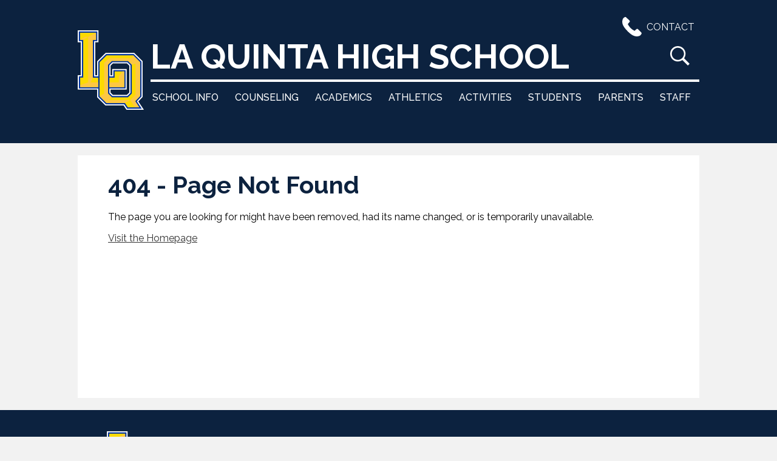

--- FILE ---
content_type: text/html;charset=UTF-8
request_url: https://www.laquintahs.org/apps/news/article/1761019
body_size: 10174
content:








    
<!DOCTYPE html>
<!-- Powered by Edlio -->
    
        <html lang="en" class="edlio desktop">
    
    <!-- prod-cms-tomcat-v2026011902-012 -->
<head>
<script>
edlioCorpDataLayer = [{
"CustomerType": "Single Site",
"AccountExternalId": "0010b00002HJDOhAAP",
"WebsiteName": "La Quinta High School",
"WebsiteId": "LAQUINTA",
"DistrictExternalId": "",
"DistrictName": "",
"DistrictWebsiteId": ""
}];
</script>
<script>(function(w,d,s,l,i){w[l]=w[l]||[];w[l].push({'gtm.start':
new Date().getTime(),event:'gtm.js'});var f=d.getElementsByTagName(s)[0],
j=d.createElement(s),dl=l!='dataLayer'?'&l='+l:'';j.async=true;j.src=
'https://www.googletagmanager.com/gtm.js?id='+i+dl+ '&gtm_auth=53ANkNZTATx5fKdCYoahug&gtm_preview=env-1&gtm_cookies_win=x';f.parentNode.insertBefore(j,f);
})(window,document,'script','edlioCorpDataLayer','GTM-KFWJKNQ');</script>


<title>La Quinta High School</title>
<meta http-equiv="Content-Type" content="text/html; charset=UTF-8">
<meta name="description" content="La Quinta High School is a public high school serving students in grades 9-12 and is located in Westminster, California.">
<meta name="keywords" content="La Quinta High School, La Quinta High, La Quinta HS, LQHS, La Quinta Aztecs">
<meta name="generator" content="Edlio CMS">
<meta name="referrer" content="always">
<meta name="viewport" content="width=device-width, initial-scale=1.0"/>
<link rel="apple-touch-icon" sizes="180x180" href="/apple-touch-icon.png">
<link rel="icon" type="image/png" href="/favicon-32x32.png" sizes="32x32">
<link rel="icon" href="/favicon.ico" type="image/x-icon">
<!--[if lt IE 9]><script src="/apps/js/common/html5shiv-pack-1768855900221.js"></script><![endif]-->
<link rel="stylesheet" href="/apps/shared/main-pack-1768855900221.css" type="text/css">
<link rel="stylesheet" href="/shared/main.css" type="text/css">
<link rel="stylesheet" href="/apps/webapps/global/public/css/site-pack-1768855900221.css" type="text/css">
<link rel="stylesheet" href="/apps/webapps/global/public/css/temp-pack-1768855900221.css" type="text/css">
<link rel="stylesheet" href="/apps/shared/web_apps-pack-1768855900221.css" type="text/css">
<script src="/apps/js/common/common-pack-1768855900221.js" type="text/javascript" charset="utf-8"></script>

<script src="/apps/js/common/list-pack.js"></script>
<script type="text/javascript">
                window.edlio = window.edlio || {};
                window.edlio.isEdgeToEdge = false;
            </script>

<script type="text/javascript">
                document.addEventListener("DOMContentLoaded", function() {
                    const translateElement = document.getElementById("google_translate_element");
                    const mutationObserverCallback = function (mutationsList, observer) {
                        for (const mutation of mutationsList) {
                            if (mutation.type === 'childList') {
                                mutation.addedNodes.forEach(function (node) {
                                    if (node.nodeType === 1 && node.id === 'goog-gt-tt') {
                                        const form_element = document.getElementById("goog-gt-votingForm");
                                        if (form_element) {
                                            form_element.remove();
                                            observer.disconnect();
                                        }
                                    }
                                })
                            }
                        }
                    }

                    if (translateElement) {
                        const observer = new MutationObserver(mutationObserverCallback);
                        observer.observe(document.body, { childList: true, subtree: true });
                    }
                });
            </script>


</head>


    
	
		
		
			



<body > 
	
<header id="header_main" class="site-header2a site-header " aria-label="Main Site Header">
	<div class="header-main-inner">

		<a class="skip-to-content-link" href="#content_main">Skip to main content</a>
		<div class="school-name header-title">
			<a href="/" class="school-logo">
				<div class="school-name-inner">
					La Quinta High School
				</div>
			</a>
		</div>

		<nav id="sitenav_main" class="sitenav sitenav-main nav-group column" aria-label="Main Site Navigation">
			<button id="sitenav_main_mobile_toggle" class="nav-mobile-toggle accessible-megamenu-toggle animated"><span class="nav-mobile-toggle-inner">Main Menu Toggle</span></button>
			<ul class="nav-menu">
				
					<li class="nav-item">
						<a href="javascript:;" ><span class="nav-item-inner">School Info</span></a>
						
							<div class="sub-nav">
								<ul class="sub-nav-group">
									
										
											<li class="flyout">
												<a href="/apps/pages/index.jsp?uREC_ID=1016638&type=d&pREC_ID=1323619" >About LQ</a>
												<ul class="flyout-group">
													
														<li class="sub-nav-item"><a href="/apps/pages/index.jsp?uREC_ID=1016638&type=d&pREC_ID=560876" >Vision & Mission</a></li>
													
														<li class="sub-nav-item"><a href="/apps/pages/index.jsp?uREC_ID=1016638&type=d&pREC_ID=2552813" >The Aztecs</a></li>
													
												</ul>
											</li>
										
									
										
											<li class="sub-nav-item"><a href="/apps/pages/index.jsp?uREC_ID=3780887&type=d&pREC_ID=2447097" >Administration</a></li>
										
									
										
											<li class="sub-nav-item"><a href="/apps/pages/index.jsp?uREC_ID=1560191&type=d&pREC_ID=1685832" >Bell Schedule</a></li>
										
									
										
											<li class="sub-nav-item"><a href="/apps/events/?id=0" >Calendar</a></li>
										
									
										
											<li class="sub-nav-item"><a href="/ourpages/contact_us.jsp" >Contact Us</a></li>
										
									
										
											<li class="sub-nav-item"><a href="https://foodservices.ggusd.us/"  target="_blank">Food Services</a></li>
										
									
										
											<li class="sub-nav-item"><a href="/apps/pages/index.jsp?uREC_ID=242568&type=d&pREC_ID=560880" >Health Office</a></li>
										
									
										
											<li class="sub-nav-item"><a href="https://www.laquintahs.org/apps/staff/" >LQ Staff Directory</a></li>
										
									
										
											<li class="sub-nav-item"><a href="/apps/pages/index.jsp?uREC_ID=1016638&type=d&pREC_ID=563351" >Main Office</a></li>
										
									
										
											<li class="sub-nav-item"><a href="/apps/pages/index.jsp?uREC_ID=1016853&type=d&pREC_ID=2448447" >Parking & Drop-Off Information</a></li>
										
									
										
											<li class="sub-nav-item"><a href="/apps/pages/index.jsp?uREC_ID=1016853&type=d&pREC_ID=1323642" >Policies</a></li>
										
									
										
											<li class="sub-nav-item"><a href="https://4.files.edl.io/8682/09/11/25/164625-ab0b9c4b-71a5-470d-b69f-208cf6737d22.pdf" >SARC</a></li>
										
									
										
											<li class="sub-nav-item"><a href="/apps/pages/index.jsp?uREC_ID=24392&type=d&pREC_ID=2706855" >School Profile</a></li>
										
									
								</ul>
							</div>
						
					</li>
				
					<li class="nav-item">
						<a href="javascript:;" ><span class="nav-item-inner">Counseling</span></a>
						
							<div class="sub-nav">
								<ul class="sub-nav-group">
									
										
											<li class="sub-nav-item"><a href="/apps/pages/index.jsp?uREC_ID=24392&type=d&pREC_ID=561030" >Counseling Home</a></li>
										
									
										
											<li class="sub-nav-item"><a href="/apps/pages/index.jsp?uREC_ID=24392&type=d&pREC_ID=2250450" >A-G Requirements</a></li>
										
									
										
											<li class="sub-nav-item"><a href="/apps/pages/index.jsp?uREC_ID=24392&type=d&pREC_ID=2369310" >AP Exams</a></li>
										
									
										
											<li class="sub-nav-item"><a href="/apps/pages/index.jsp?uREC_ID=24392&type=d&pREC_ID=2366101" >Career Information</a></li>
										
									
										
											<li class="sub-nav-item"><a href="/apps/pages/index.jsp?uREC_ID=24392&type=d&pREC_ID=2366100" >College Updates</a></li>
										
									
										
											<li class="sub-nav-item"><a href="/apps/pages/index.jsp?uREC_ID=24392&type=d&pREC_ID=2372887" >Dual & Concurrent Enrollment</a></li>
										
									
										
											<li class="sub-nav-item"><a href="/apps/pages/index.jsp?uREC_ID=24392&type=d&pREC_ID=2366099" >Financial Aid</a></li>
										
									
										
											<li class="sub-nav-item"><a href="/apps/pages/index.jsp?uREC_ID=24392&type=d&pREC_ID=561032" >Graduation Requirements</a></li>
										
									
										
											<li class="sub-nav-item"><a href="/apps/pages/index.jsp?uREC_ID=24392&type=d&pREC_ID=2366093" >Mental Health Support</a></li>
										
									
										
											<li class="sub-nav-item"><a href="/apps/pages/index.jsp?uREC_ID=24392&type=d&pREC_ID=2621624" >Resources</a></li>
										
									
										
											<li class="sub-nav-item"><a href="/apps/pages/index.jsp?uREC_ID=24392&type=d&pREC_ID=2310643" >Scholarships</a></li>
										
									
										
											<li class="sub-nav-item"><a href="https://www.laquintahs.org/apps/pages/index.jsp?uREC_ID=4373067&type=d"  target="_blank">School/District Events</a></li>
										
									
										
											<li class="sub-nav-item"><a href="/apps/pages/index.jsp?uREC_ID=24392&type=d&pREC_ID=560885" >Transcript Requests</a></li>
										
									
										
											<li class="sub-nav-item"><a href="/apps/pages/index.jsp?uREC_ID=24392&type=d&pREC_ID=staff" >Staff</a></li>
										
									
								</ul>
							</div>
						
					</li>
				
					<li class="nav-item">
						<a href="javascript:;" ><span class="nav-item-inner">Academics</span></a>
						
							<div class="sub-nav">
								<ul class="sub-nav-group">
									
										
											<li class="sub-nav-item"><a href="/apps/pages/index.jsp?uREC_ID=24392&type=d&pREC_ID=2250450" >A-G Requirements</a></li>
										
									
										
											<li class="sub-nav-item"><a href="/apps/pages/index.jsp?uREC_ID=242891&type=d&pREC_ID=561761" >APEX and Credit Recovery</a></li>
										
									
										
											<li class="sub-nav-item"><a href="/apps/pages/index.jsp?uREC_ID=32762&type=d&pREC_ID=30568" >AVID Program</a></li>
										
									
										
											<li class="sub-nav-item"><a href="/apps/pages/index.jsp?uREC_ID=243673&type=d&pREC_ID=1779214" >Courses Offered</a></li>
										
									
										
											<li class="sub-nav-item"><a href="/apps/pages/index.jsp?uREC_ID=1894298&type=d" >Career Pathways</a></li>
										
									
										
											<li class="sub-nav-item"><a href="/apps/pages/index.jsp?uREC_ID=2742171&type=d" >Departments</a></li>
										
									
										
											<li class="sub-nav-item"><a href="http://www.laquintahs.org/apps/pages/index.jsp?uREC_ID=1560277&type=d" >Honor Roll</a></li>
										
									
										
											<li class="sub-nav-item"><a href="/apps/pages/index.jsp?uREC_ID=24389&type=d&pREC_ID=20309" >Library</a></li>
										
									
										
											<li class="flyout">
												<a href="javascript:;" >VAPA</a>
												<ul class="flyout-group">
													
														<li class="sub-nav-item"><a href="/apps/pages/index.jsp?uREC_ID=24395&type=d" >Performing Arts</a></li>
													
														<li class="sub-nav-item"><a href="/apps/pages/index.jsp?uREC_ID=24394&type=d" >Visual Arts</a></li>
													
												</ul>
											</li>
										
									
								</ul>
							</div>
						
					</li>
				
					<li class="nav-item">
						<a href="/apps/pages/index.jsp?uREC_ID=24388&type=d&pREC_ID=562603" ><span class="nav-item-inner">Athletics</span></a>
						
							<div class="sub-nav">
								<ul class="sub-nav-group">
									
										
											<li class="sub-nav-item"><a href="/apps/pages/index.jsp?uREC_ID=24388&type=d&pREC_ID=562603" >Athletics Home</a></li>
										
									
										
											<li class="sub-nav-item"><a href="/apps/pages/index.jsp?uREC_ID=24388&type=d&pREC_ID=561302" >Athletic Clearance</a></li>
										
									
										
											<li class="sub-nav-item"><a href="/apps/pages/index.jsp?uREC_ID=24388&type=d&pREC_ID=561303" >Directions to LQ</a></li>
										
									
										
											<li class="sub-nav-item"><a href="/apps/pages/index.jsp?uREC_ID=24388&type=d" >Sports Calendar</a></li>
										
									
										
											<li class="sub-nav-item"><a href="/apps/pages/index.jsp?uREC_ID=24388&type=d&pREC_ID=1395871" >Sex Equity in Education Act Reporting</a></li>
										
									
										
											<li class="sub-nav-item"><a href="/apps/pages/index.jsp?uREC_ID=24388&type=d&pREC_ID=1323663" >Title IX (District Non-Discrimination Policy)</a></li>
										
									
										
											<li class="sub-nav-item"><a href="https://docs.google.com/spreadsheets/d/14fy7M_v0hBxrjxapz2d9a14G0PwSnN7YjjvIjUORg_Q/edit?usp=sharing" >2025 Summer Sport Schedule</a></li>
										
									
								</ul>
							</div>
						
					</li>
				
					<li class="nav-item">
						<a href="javascript:;" ><span class="nav-item-inner">Activities</span></a>
						
							<div class="sub-nav">
								<ul class="sub-nav-group">
									
										
											<li class="sub-nav-item"><a href="/apps/pages/index.jsp?uREC_ID=898374&type=d" >ASB</a></li>
										
									
										
											<li class="sub-nav-item"><a href="/apps/pages/index.jsp?uREC_ID=24397&type=d&pREC_ID=1686045" >Club Advisor Forms</a></li>
										
									
										
											<li class="flyout">
												<a href="/apps/pages/index.jsp?uREC_ID=369780&type=d"  target="_blank">Dance Permission Slip</a>
												<ul class="flyout-group">
													
														<li class="sub-nav-item"><a href="https://4.files.edl.io/6135/12/04/25/172519-0b548c10-d06a-4a07-9aeb-7fa5fcb50aab.pdf" >Winter Formal Student Permission Slip</a></li>
													
														<li class="sub-nav-item"><a href="https://4.files.edl.io/28a6/12/04/25/172538-40745ec2-75f0-4da9-92aa-965b6e586dd0.pdf" >Winter Formal Guest Permission Slip</a></li>
													
												</ul>
											</li>
										
									
										
											<li class="sub-nav-item"><a href="/apps/departments/index.jsp?show=CLU" >LQ Clubs</a></li>
										
									
								</ul>
							</div>
						
					</li>
				
					<li class="nav-item">
						<a href="javascript:;" ><span class="nav-item-inner">Students</span></a>
						
							<div class="sub-nav">
								<ul class="sub-nav-group">
									
										
											<li class="sub-nav-item"><a href="/apps/pages/index.jsp?uREC_ID=4446340&type=d" >5-Star Students</a></li>
										
									
										
											<li class="sub-nav-item"><a href="/apps/pages/index.jsp?uREC_ID=4387148&type=d&pREC_ID=2594934" >NEW! Registration Fall 2025</a></li>
										
									
										
											<li class="sub-nav-item"><a href="/apps/pages/index.jsp?uREC_ID=242595&type=d" >Alumni</a></li>
										
									
										
											<li class="sub-nav-item"><a href="http://www.laquintahs.org/apps/pages/index.jsp?uREC_ID=2763229&type=d"  target="_blank">Anti Smoking & Vaping</a></li>
										
									
										
											<li class="sub-nav-item"><a href="/apps/pages/index.jsp?uREC_ID=185550&type=d" >Bookstore</a></li>
										
									
										
											<li class="sub-nav-item"><a href="/apps/pages/index.jsp?uREC_ID=1140593&type=d&pREC_ID=1404849"  target="_blank">CA Student Voter Registration</a></li>
										
									
										
											<li class="flyout">
												<a href="https://launchpad.classlink.com/ggusd"  target="_blank">Classlink Portal</a>
												<ul class="flyout-group">
													
														<li class="sub-nav-item"><a href="/apps/pages/index.jsp?uREC_ID=4452149&type=d&pREC_ID=2706778" >Varsity Tutors - Free Online Tutoring</a></li>
													
														<li class="sub-nav-item"><a href="https://www.laquintahs.org/apps/pages/index.jsp?uREC_ID=4452149&type=d&pREC_ID=2707736" >Khan Academy</a></li>
													
												</ul>
											</li>
										
									
										
											<li class="sub-nav-item"><a href="https://4.files.edl.io/1fcf/04/25/24/185436-2275f3ff-dd58-4102-894e-60e007837f92.pdf" >Free T-Mobile Hotspot Instruction</a></li>
										
									
										
											<li class="sub-nav-item"><a href="https://gardengrove.illuminatehc.com/login"  target="_blank">Illuminate Online Testing Login</a></li>
										
									
										
											<li class="sub-nav-item"><a href="https://mypass.ggusd.us/"  target="_blank">Manage Password</a></li>
										
									
										
											<li class="sub-nav-item"><a href="/apps/pages/index.jsp?uREC_ID=1016853&type=d&pREC_ID=1578420" >Parking Information</a></li>
										
									
										
											<li class="sub-nav-item"><a href="/apps/pages/index.jsp?uREC_ID=1886030&type=d" >PRIDE</a></li>
										
									
										
											<li class="flyout">
												<a href="javascript:;" >Student Support Services</a>
												<ul class="flyout-group">
													
														<li class="sub-nav-item"><a href="/apps/pages/index.jsp?uREC_ID=24392&type=d&pREC_ID=2366093" >Mental Health Support</a></li>
													
														<li class="sub-nav-item"><a href="https://neverabother.org/" >Never a Bother</a></li>
													
														<li class="sub-nav-item"><a href="https://ocnavigator.org/m/ocn" >Navigators - Health, Wellness, and Other Resources</a></li>
													
												</ul>
											</li>
										
									
										
											<li class="sub-nav-item"><a href="http://www.laquintahs.org/apps/pages/index.jsp?uREC_ID=3438082&type=d" >STOPit - Anonymous Reporting</a></li>
										
									
										
											<li class="sub-nav-item"><a href="/apps/pages/index.jsp?uREC_ID=24392&type=d&pREC_ID=560885" >Transcript Request</a></li>
										
									
										
											<li class="sub-nav-item"><a href="/apps/pages/index.jsp?uREC_ID=4378095&type=d" >Work Permits</a></li>
										
									
								</ul>
							</div>
						
					</li>
				
					<li class="nav-item">
						<a href="javascript:;" ><span class="nav-item-inner">Parents</span></a>
						
							<div class="sub-nav">
								<ul class="sub-nav-group">
									
										
											<li class="sub-nav-item"><a href="http://www.laquintahs.org/apps/pages/index.jsp?uREC_ID=2764452&type=d" >Anti Smoking and Vaping</a></li>
										
									
										
											<li class="sub-nav-item"><a href="https://www.laquintahs.org/apps/pages/index.jsp?uREC_ID=4416721&type=d" >CARE and FERA Resource Materials</a></li>
										
									
										
											<li class="sub-nav-item"><a href="https://4.files.edl.io/7c30/04/16/24/162737-03365e05-0746-4055-831a-61074722a77f.pdf" >Data Confirmation Instruction</a></li>
										
									
										
											<li class="flyout">
												<a href="javascript:;" >Family and Parent Engagement Policy</a>
												<ul class="flyout-group">
													
														<li class="sub-nav-item"><a href="https://4.files.edl.io/711b/09/17/25/180003-db20850e-ad3b-4842-a77d-5fe9c76a0d24.pdf" >English Version</a></li>
													
														<li class="sub-nav-item"><a href="https://4.files.edl.io/6aae/09/17/25/180037-00f48ed2-e05e-4310-ba18-4433c051c328.pdf" >Vietnamese Version</a></li>
													
														<li class="sub-nav-item"><a href="https://4.files.edl.io/c8e2/09/17/25/180053-06e50d8b-5579-4577-b09f-9f8f88a4a02b.pdf" >Spanish Version</a></li>
													
												</ul>
											</li>
										
									
										
											<li class="sub-nav-item"><a href="https://www.laquintahs.org/apps/pages/index.jsp?uREC_ID=4379202&type=d" >LQ Marquee Messaging</a></li>
										
									
										
											<li class="flyout">
												<a href="/apps/pages/index.jsp?uREC_ID=24392&type=d&pREC_ID=2366093" >Mental Health Support</a>
												<ul class="flyout-group">
													
														<li class="sub-nav-item"><a href="https://neverabother.org/" >Never a Bother</a></li>
													
														<li class="sub-nav-item"><a href="https://ocnavigator.org/m/ocn" >Navigators - Health, Wellness, and Other Resources</a></li>
													
												</ul>
											</li>
										
									
										
											<li class="sub-nav-item"><a href="https://www.commonsensemedia.org/parents-ultimate-guides"  target="_blank">Parents' Guide to Tech</a></li>
										
									
										
											<li class="sub-nav-item"><a href="/apps/pages/index.jsp?uREC_ID=2770401&type=d" >Parent Education Workshops</a></li>
										
									
										
											<li class="sub-nav-item"><a href="https://mykids.ggusd.us/"  target="_blank">Parent Portal</a></li>
										
									
										
											<li class="flyout">
												<a href="javascript:;" >Parent School Compact</a>
												<ul class="flyout-group">
													
														<li class="sub-nav-item"><a href="https://4.files.edl.io/72af/09/17/25/180718-f5332de0-521b-4131-8aa5-22c68bb2414f.pdf" >English Version</a></li>
													
														<li class="sub-nav-item"><a href="https://4.files.edl.io/ac48/09/17/25/180712-14ed701a-586a-4e19-b383-ee24717c7e04.pdf" >Vietnamese Version</a></li>
													
														<li class="sub-nav-item"><a href="https://4.files.edl.io/9606/09/17/25/180741-8423fafb-3b49-4792-af2a-381bff893d8c.pdf" >Spanish Version</a></li>
													
												</ul>
											</li>
										
									
										
											<li class="sub-nav-item"><a href="http://parentsquare.com"  target="_blank">Parent Square</a></li>
										
									
										
											<li class="sub-nav-item"><a href="/apps/pages/index.jsp?uREC_ID=2718304&type=d" >School Community Liaisons</a></li>
										
									
										
											<li class="sub-nav-item"><a href="https://www.laquintahs.org/apps/pages/index.jsp?uREC_ID=4373067&type=d" >School/District Events</a></li>
										
									
										
											<li class="sub-nav-item"><a href="/apps/pages/index.jsp?uREC_ID=4275280&type=d&pREC_ID=2522384" >School Site Council</a></li>
										
									
								</ul>
							</div>
						
					</li>
				
					<li class="nav-item">
						<a href="javascript:;" ><span class="nav-item-inner">Staff</span></a>
						
							<div class="sub-nav">
								<ul class="sub-nav-group">
									
										
											<li class="sub-nav-item"><a href="https://sis.ggusd.us/Login.aspx"  target="_blank">Aeries</a></li>
										
									
										
											<li class="sub-nav-item"><a href="https://launchpad.classlink.com/ggusd"  target="_blank">Classlink Portal</a></li>
										
									
										
											<li class="sub-nav-item"><a href="http://laquintahs.edlioadmin.com"  target="_blank">Edlio Website Login</a></li>
										
									
										
											<li class="sub-nav-item"><a href="/apps/pages/index.jsp?uREC_ID=38364&type=d&pREC_ID=41388" >Forms for Teachers</a></li>
										
									
										
											<li class="sub-nav-item"><a href="/apps/pages/index.jsp?uREC_ID=24389&type=d&pREC_ID=426331" >Library Calendar</a></li>
										
									
										
											<li class="sub-nav-item"><a href="https://mypass.ggusd.us/"  target="_blank">Manage Password</a></li>
										
									
										
											<li class="sub-nav-item"><a href="https://my.ocdeapps.us/Identity/Account/Login"  target="_blank">OCDE EIS</a></li>
										
									
										
											<li class="sub-nav-item"><a href="https://launchpad.classlink.com/ggusd"  target="_blank">Renaissance (Illuminate)</a></li>
										
									
								</ul>
							</div>
						
					</li>
				
			</ul>
		</nav>
	</div>

	<nav id="topbar_nav" class="header-secondary-nav " aria-labelledby="topbar_nav_header">
		<div class="hidden" id="topbar_nav_header">Useful Links</div>
		<ul class="links-list">
			<li class="link-item item-name"><a class="icon-only" href="/apps/pages/index.jsp?uREC_ID=1016638&type=d&pREC_ID=563351"><svg xmlns="http://www.w3.org/2000/svg" viewBox="0 0 20.1 20.2"><path d="M9.7 12.4C7.9 11 6.8 9.2 6.2 8.2l-.5-.8c.2-.2 1.4-1.5 1.9-2.2.7-.9-.3-1.7-.3-1.7S4.6.9 4 .3C3.4-.2 2.7.1 2.7.1 1.4.9.1 1.6 0 5.1c0 3.2 2.5 6.6 5.1 9.2 2.7 2.9 6.3 5.9 9.9 5.9 3.5-.1 4.2-1.4 5-2.7 0 0 .3-.7-.2-1.3-.5-.6-3.2-3.3-3.2-3.3s-.8-1-1.7-.3c-.7.5-1.8 1.6-2.1 1.8 0 0-2-1-3.1-2z"/></svg>Contact</a></li>
			
			<div class="break"></div>
			<li class="link-item">
				<div id="header_search">
					<a class="icon-only" href="/apps/search"><svg xmlns="http://www.w3.org/2000/svg" viewBox="0 0 384 384">
  <path d="M280.5 234a151.82 151.82 0 0 0 23.8-81.7C304.3 68.2 236.2 0 152.2 0A152.23 152.23 0 0 0 0 152.3c0 84.1 68.1 152.3 152.1 152.3a151.77 151.77 0 0 0 82.7-24.4l6.9-4.8L350.3 384l33.7-34.3-108.5-108.6zM237.4 67.2a120.23 120.23 0 1 1-85-35.2 119.44 119.44 0 0 1 85 35.2z"/>
</svg>
 <span class="hidden">Search</span></a>
					<div class="search-input">
						
							
							
							
						



<form action="/apps/search/" id="search" class="cf">
	<label for="q">Search</label>
	<input type="search" class="edlio-search-field" id="q" name="q" placeholder="Search this site">
	
		<input type="image" class="edlio-search-button" src="/pics/search_button.png" alt="Search">
	
</form>

<script type="text/javascript">
	if (!('placeholder' in document.createElement('input'))) {
		var el = document.getElementById('q');
		var orig = 'Search this site';
		el.value = orig;

		el.onclick = function() {
			if (this.value==orig) this.value='';
		}

		el.onblur = function() {
			if (this.value=='') this.value=orig;
		}
	}
</script>

					</div>
				</div>
			</li>
		</ul>
	</nav>

</header>
<main id="content_main" class="site-content" aria-label="Main Site Content" tabindex="-1">


		
	
    

    




    
    
    



    

    













<head>
    <title>Page not found</title>
    <meta http-equiv="Content-Type" content="text/html; charset=UTF-8">
</head>
<body>
<div>
    <h1 class="pageTitle">404 - Page Not Found</h1>
    <p>The page you are looking for might have been removed, had its name changed, or is temporarily unavailable.</p>
    <a href="/">Visit the Homepage</a>
</div>
</body>








	
</main>
<footer class="site-footer2 site-footer" id="footer_main" aria-label="Main Site Footer">
<div class="footer-inner">
<div class="footer-info">
<div class="school-name footer-title school-logo logo-orientation-horizontal">
<div class="school-name-inner">
<span class="first-line">La Quinta High School <span>Est. 1963</span></span>
<span class="second-line">From Learners to Leaders</span>
</div>
</div>
<div class="footer-address">
<span class="footer-info-block"><svg xmlns="http://www.w3.org/2000/svg" version="1.1" x="0" y="0" width="308.7" height="466.6" viewBox="0 0 308.7 466.6" xml:space="preserve"><path d="M154.3 0C69.2 0 0 69.2 0 154.3c0 34.3 21.9 90.2 66.9 170.8 31.8 57.1 63.2 104.6 64.5 106.6l22.9 34.8 22.9-34.8c1.3-2 32.6-49.6 64.5-106.6 45-80.7 66.9-136.6 66.9-170.8C308.7 69.2 239.4 0 154.3 0zM154.3 233.3c-44.2 0-80-35.8-80-80s35.8-80 80-80c44.2 0 80 35.8 80 80S198.5 233.3 154.3 233.3z"/></svg><a href="/apps/maps">10372 McFadden Ave., Westminster, CA 92683</a></span>
<span class="footer-info-block">Phone:  <a href="tel:+17146636315"> (714) 663-6315 </a></span>
<span class="footer-info-block">Fax: (714) 663-6046 </span>
</div>
<nav id="footer_nav" class="footer-secondary-nav"{ aria-labelledby="footer_nav_header">
<div class="hidden" id="footer_nav_header">Useful Links</div>
<ul class="links-list">
<li class="link-item"><a href="#"><img src="/pics/logo1.png" alt="Logo 1"/></a></li>
<li class="link-item"><a href="https://www.ggusd.us/"><img src="/pics/logo2.png" alt="Logo 2"/></a></li>
<li class="link-item"><a href="#"><img src="/pics/logo3.png" alt="Logo 3"/></a></li>
</ul>
</nav>
<a href="http://www.edlio.com" target="_blank" class="powered-by-edlio-logo edlio-logo-horiz"><svg xmlns="http://www.w3.org/2000/svg" viewBox="0 0 386.03 192.29"><path d="M321.7 144.61c0 16.32 11 35.77 27.3 35.77 12.55 0 17.88-10.35 17.88-21.65 0-16.63-10.35-37-27.29-37-12.24-.32-17.89 11-17.89 22.9m64.31 1.84c0 22-15.37 45.5-45.49 45.5-26 0-37.66-17.26-37.66-36.4 0-22 16-45.81 45.5-45.81 25.73 0 37.65 17.89 37.65 36.71M268.67 74.61a7.65 7.65 0 00-6.27 3.45 9.53 9.53 0 00-1.26 3.14 8 8 0 002.51 6.9 6.34 6.34 0 005.65 1.89 6.57 6.57 0 005-2.51 7.86 7.86 0 001.88-7.22c0-.63-.31-.94-.62-1.57a7.56 7.56 0 00-6.91-4.08m1.26-11.92a.6.6 0 01.94.31 10.81 10.81 0 01-.31 3.14v.31h3.76a5.42 5.42 0 002.2-.31 7.12 7.12 0 002.19-.31c.63 0 .95.62.63.94a11.58 11.58 0 01-1.88 3.13c.31.32.94.63 1.25 1.26l.95.94c0 .31 4.07 4.08 4.07 8.47a21 21 0 01-.31 4.4 23.56 23.56 0 01-1.25 4.39 15.33 15.33 0 01-3.46 4.39 7.36 7.36 0 01-2.82 1.88 2.33 2.33 0 01-1.25.63c-.63.31-1.57.63-2.2.94a5.26 5.26 0 01-2.2.32h-3.76a5.94 5.94 0 01-2.51-.63c-.63-.32-1.26-.32-1.89-.63a15.32 15.32 0 01-8.78-13.49v-2.82c.31-3.46.31-6.59.63-10a.88.88 0 011.57-.62 14.58 14.58 0 012.19 2.19l.94-.94c.32-.31.63-.63.94-.63.63-.31.95-.62 1.57-.94.63-.62 1.57-.94 2.2-1.57.63-.31.94-.62 1.57-.94.94-.94 3.76-2.82 5-3.76m-10.63 104.44c-.31 9.42-1.57 15.69-11 17.57a2.76 2.76 0 00-2.2 2.83 2.43 2.43 0 002.2 2.51h40.47a2.57 2.57 0 002.52-2.83 2.25 2.25 0 00-2.2-2.51c-8.47-1.56-9.1-8.15-9.1-15.06l1.88-58c-1.25-1.57-3.45-2.2-5.65-2.2-2.82 0-4.7 1.57-7.21 2.82-5 3.14-12.55 6.59-18.83 7.53-2.51.32-3.45 1.89-3.45 3.46a3.29 3.29 0 001.25 2.51c8.16 0 11.93 2.51 11.93 8.78zm-35.14 2.83c0 6.9.94 13.49 9.1 14.74a2.67 2.67 0 012.19 2.51 2.63 2.63 0 01-2.82 2.83h-40.16c-1.26 0-2.2-.94-2.51-2.51a2.76 2.76 0 012.19-2.83c9.1-2.19 10.67-9.72 10.67-17.57l2.2-69.65c0-6.28-4.08-8.79-11.92-8.79a4 4 0 01-1.26-2.82c0-1.57.94-2.83 3.45-3.14a57.35 57.35 0 0018.51-7.53c2.51-1.57 4.4-2.83 7.53-2.83a9.8 9.8 0 015.65 2.2zm-119.23-22.59c0 16.31 9.1 29.49 22.27 29.49 12.24 0 19.14-10.67 19.46-26l.94-20.08a3.06 3.06 0 00-.94-2.51c-4.4-5.34-11.61-8.16-18.51-8.16-14.75 0-23.22 11-23.22 27.3m40.12-34.25a17.46 17.46 0 012.82 2.2l.63.63c.31 0 .31-.32.31-.63a35.87 35.87 0 01-.31-4.39l.63-13.18c0-7.22-5.65-8.79-12.24-8.79a3.8 3.8 0 01-.94-2.82c0-1.57.94-2.82 3.14-3.14a64 64 0 0019.18-7.48c2.19-1.57 4.39-2.82 7.21-2.82a9.79 9.79 0 015.65 2.19l-3.14 91.31c0 8.16 1.89 13.49 7.85 14.75 2.19.31 3.14 0 4.08.31s1.25.63 1.25 1.57a3.21 3.21 0 01-1.25 2.2 29.64 29.64 0 01-18.2 6.59c-9.41 0-15.06-6.59-15.06-16a11.91 11.91 0 01.31-3.45c0-.31 0-.62-.31-.62a.31.31 0 00-.32.31c-5.64 11.92-16.63 20.39-28.86 20.39-21.65 0-32.32-17.57-32.32-36.08 0-25.73 18.51-46.12 44.24-46.12a29.38 29.38 0 0115.65 3.07m-129.9 27.93a38.41 38.41 0 00.31 6c0 .63.63.94 1.57.94 7.22-.94 34.2-9.72 33.89-12.55-.63-5.65-8.16-15.37-19.46-13.8-10.35 1.25-15.68 9.72-16.31 19.45m54.95-12.57c.63 4.71-.94 10.35-6.59 12.86-9.41 5-34.2 11.3-43.93 12.87a.83.83 0 00-.94.94 35.17 35.17 0 004.08 8.47c6.59 8.47 16.31 11.92 26.67 10.36a31.88 31.88 0 0022.28-13.5 2.58 2.58 0 011.88-1.25c1.25 0 2.51.63 2.51 1.88v1.26c-4.08 16-18.83 27-34.52 29.18C19.85 194.5 3.22 181.01.4 160.3c-3.14-23.85 12.24-47.69 37.34-51.14 17.57-2.2 30.44 6.9 32.32 19.45M32.61 6.61c3.15 2.65 4.64 6.62 4.64 11.91s-1.66 9.27-4.81 11.76-7.94 3.8-14.56 3.8h-8v13.09H2.43V2.81h15.28c6.95 0 11.76 1.16 14.9 3.8zm-5.3 18.37a10 10 0 002.32-7c0-3.15-1-5.3-2.81-6.46q-3-2-8.94-2h-7.62v17.79h8.61c4.14 0 6.95-.83 8.44-2.32zM73.17 42.54a17.37 17.37 0 01-12.75 5 17.62 17.62 0 01-12.75-5 17 17 0 01-5.13-12.42 16.63 16.63 0 015.13-12.41 17.36 17.36 0 0112.75-5 17.63 17.63 0 0112.75 5 17 17 0 015.13 12.41 16.39 16.39 0 01-5.13 12.42zM52.8 38.23a10.63 10.63 0 007.62 3.15 9.72 9.72 0 007.59-3.15 10.7 10.7 0 003-7.94 10.74 10.74 0 00-3-8 10.63 10.63 0 00-7.61-3.14 9.77 9.77 0 00-7.62 3.14 10.78 10.78 0 00-3 8 11.29 11.29 0 003.02 7.94zM102.01 47.17H93.9L82.1 13.4h7.29l8.44 25.5 8.44-25.5h7.28l8.46 25.5 8.44-25.5h7.28l-11.72 33.77h-8.11l-8-23.17zM175.79 33.27h-26.48a7.87 7.87 0 003.31 6 12.18 12.18 0 007.12 2.31c4.3 0 7.45-1.32 9.6-4l4.14 4.47c-3.64 3.81-8.44 5.63-14.24 5.63a16.89 16.89 0 01-12.08-4.8c-3.31-3.15-5-7.45-5-12.75s1.66-9.6 5.13-12.58a16.91 16.91 0 0111.92-4.63 17.26 17.26 0 0111.8 4.13 14.59 14.59 0 014.8 11.42zm-26.48-5.47h19.37c0-2.81-.83-5-2.65-6.45a10.07 10.07 0 00-6.62-2.32 11.36 11.36 0 00-7 2.32 7.71 7.71 0 00-3.1 6.45zM201.62 20.02q-5.22 0-7.95 3.48c-1.82 2.32-2.65 5.3-2.65 9.27v14.4h-7.11V13.4h7.1v6.79a13.82 13.82 0 014.64-5.13 12.33 12.33 0 016.29-2.15v7.11zM240.85 33.27h-26.49a7.9 7.9 0 003.31 6 12.2 12.2 0 007.12 2.31c4.31 0 7.45-1.32 9.6-4l4.14 4.47c-3.64 3.81-8.44 5.63-14.23 5.63a16.91 16.91 0 01-12.09-4.8c-3.31-3.15-5-7.45-5-12.75s1.65-9.6 5.13-12.58a16.91 16.91 0 0111.92-4.63 17.27 17.27 0 0111.75 4.13 14.62 14.62 0 014.8 11.42zm-26.49-5.47h19.37c0-2.81-.83-5-2.65-6.45a10.07 10.07 0 00-6.62-2.32 11.31 11.31 0 00-6.95 2.32 7.69 7.69 0 00-3.15 6.45zM251.61 42.87c-3.15-3.15-4.8-7.45-4.8-12.75s1.65-9.43 5-12.58a16.14 16.14 0 0111.59-4.63 13.09 13.09 0 0110.93 5.79V0h7.11v47.17h-7.11v-5.13a13.41 13.41 0 01-11.43 5.63 15.54 15.54 0 01-11.29-4.8zm2.32-12.42a10.49 10.49 0 003.14 8 10.25 10.25 0 007.28 3 9.16 9.16 0 007.12-3.15 11 11 0 003-7.94 11.66 11.66 0 00-3-8.11 9.32 9.32 0 00-7.12-3.31 9.68 9.68 0 00-7.28 3.31 11.89 11.89 0 00-3.14 8.2zM327.75 12.91a15.88 15.88 0 0111.59 4.63c3.14 3.15 4.8 7.29 4.8 12.58a17.65 17.65 0 01-4.8 12.75 15 15 0 01-11.09 5c-4.14 0-8.11-1.82-11.42-5.62v5.13h-7.12V0h7.12v19.2c2.81-4.14 6.45-6.29 10.92-6.29zm-11.09 17.38a11.3 11.3 0 003 7.94 9.79 9.79 0 007.12 3.15 10 10 0 007.28-3 10.26 10.26 0 003.15-8 11.43 11.43 0 00-3-8.11 9.55 9.55 0 00-7.29-3.14 9 9 0 00-7.11 3.14 12.21 12.21 0 00-3.15 8.02zM356.89 60.61a12.66 12.66 0 01-8.45-3.31l3.31-5.79a7.08 7.08 0 004.64 2.1 4.6 4.6 0 003.81-1.66 5.54 5.54 0 001.49-3.8c0-.67-4.47-12.09-13.58-34.77h7.62l10.09 24.83 10.1-24.83h7.62l-16.39 40.08a11.66 11.66 0 01-4.14 5.15 10 10 0 01-6.12 2z"/></svg>
<span class="hidden">Powered by Edlio</span></a>
</div>
</div>
</footer>
<nav id="mobile_nav" aria-label="Mobile Footer Navigation">
<a href="/apps/events/"><svg xmlns="http://www.w3.org/2000/svg" version="1.1" x="0" y="0" viewBox="0 0 62.6 60.3" enable-background="new 0 0 62.6 60.3" xml:space="preserve"><path d="M43.5 30.5c1 0 1.9 0.2 2.6 0.5 0.8 0.3 1.5 0.8 2.3 1.4l3.2-4.9c-1.2-0.9-2.4-1.6-3.7-2 -1.3-0.5-2.8-0.7-4.5-0.7 -1.9 0-3.6 0.3-5 1 -1.4 0.7-2.6 1.7-3.6 2.9 -1 1.2-1.7 2.6-2.1 4.3 -0.5 1.7-0.7 3.4-0.7 5.4v0.1c0 2.3 0.3 4.2 0.8 5.7 0.6 1.5 1.3 2.7 2.2 3.6 0.9 0.9 1.9 1.6 3.1 2.1 1.2 0.5 2.7 0.7 4.4 0.7 1.3 0 2.6-0.2 3.8-0.6 1.2-0.4 2.2-1 3.1-1.8 0.9-0.8 1.6-1.7 2.1-2.8 0.5-1.1 0.8-2.3 0.8-3.7v-0.1c0-1.2-0.2-2.3-0.7-3.3 -0.4-1-1-1.8-1.8-2.4 -0.7-0.6-1.6-1.1-2.6-1.5 -1-0.3-2-0.5-3.1-0.5 -1.2 0-2.3 0.2-3.1 0.6 -0.8 0.4-1.6 0.8-2.2 1.3 0.2-1.5 0.6-2.8 1.4-3.8C41 31 42.1 30.5 43.5 30.5zM39.7 39.7c0.6-0.6 1.4-0.9 2.5-0.9 1.1 0 1.9 0.3 2.6 0.9 0.6 0.6 0.9 1.4 0.9 2.3h0V42c0 0.9-0.3 1.7-0.9 2.3 -0.6 0.6-1.4 0.9-2.5 0.9 -1.1 0-1.9-0.3-2.6-0.9 -0.6-0.6-0.9-1.4-0.9-2.3v-0.1C38.8 41 39.1 40.3 39.7 39.7zM19.8 37.8l-9.2 7.1v5.2h19.5v-5.6H19.9l4.2-3c0.9-0.7 1.7-1.3 2.4-1.9 0.7-0.6 1.3-1.3 1.8-1.9 0.5-0.7 0.9-1.4 1.1-2.2 0.2-0.8 0.4-1.7 0.4-2.7v-0.1c0-1.2-0.2-2.2-0.7-3.2 -0.4-1-1.1-1.8-1.9-2.5 -0.8-0.7-1.8-1.2-2.9-1.6 -1.1-0.4-2.3-0.6-3.7-0.6 -1.2 0-2.3 0.1-3.2 0.4 -1 0.2-1.8 0.6-2.6 1 -0.8 0.4-1.5 1-2.2 1.7 -0.7 0.7-1.4 1.4-2 2.3l4.6 3.9c1-1.1 1.8-1.9 2.6-2.4 0.7-0.5 1.5-0.8 2.3-0.8 0.8 0 1.5 0.2 2 0.7 0.5 0.4 0.8 1.1 0.8 1.8 0 0.8-0.2 1.5-0.7 2.1C21.7 36.1 20.9 36.9 19.8 37.8zM43.8 10.2h0.5c1.5 0 2.7-1.2 2.7-2.7V2.7C47 1.2 45.8 0 44.3 0h-0.5c-1.5 0-2.7 1.2-2.7 2.7v4.9C41.2 9 42.4 10.2 43.8 10.2zM18.6 10.2H19c1.5 0 2.7-1.2 2.7-2.7V2.7C21.7 1.2 20.5 0 19 0h-0.5c-1.5 0-2.7 1.2-2.7 2.7v4.9C15.9 9 17.1 10.2 18.6 10.2zM58.7 19.9h3.9V7.3c0-1.3-1.1-2.4-2.4-2.4H48v2.7c0 2-1.6 3.6-3.6 3.6h-0.5c-2 0-3.6-1.6-3.6-3.6V4.9H22.7v2.7c0 2-1.6 3.6-3.6 3.6h-0.5c-2 0-3.6-1.6-3.6-3.6V4.9H2.8c-1.3 0-2.4 1.1-2.4 2.4v12.6h3.9H58.7zM58.7 21.9v33.5c0 0.8-0.2 1-1 1H5.2c-0.8 0-1-0.2-1-1V21.9H0.3v36c0 1.3 1.1 2.4 2.4 2.4h57.4c1.3 0 2.4-1.1 2.4-2.4v-36H58.7z"/></svg>Calendar</a>
<a href="/apps/pages/index.jsp?uREC_ID=48079&type=d&pREC_ID=62450"><svg xmlns="http://www.w3.org/2000/svg" version="1.1" x="0" y="0" viewBox="-49 253 512 400" xml:space="preserve"><path d="M78.8 502C18.9 502-17 476.4-17 476.4 50.2 433-28 253 117.1 253c27.2 0 35.4 15.9 35.4 15.9 12.3 0 22.1 2.4 30.1 6.6 -12.4 17.2-18 40.4-17.1 71.7 -2.5 1.8-4.9 4-7.2 6.7 -12.5 15.4-8.9 36.4-7.7 43.3 2 11.4 7.2 41.8 31.5 53.1 5.6 17.3 15.5 32.5 27.5 45.1 -14.1 3.7-30.9 6.6-50.6 6.6v22.6l-1.3 4.2c0 0-0.1 0-0.2 0.1 -1.5 0.6-3.2 1.2-5.1 1.9 -14.5 5.3-42.9 15.9-57.7 44.2L79 524.8V502h-0.1H78.8zM85.4 629.7v-12.8L58.5 589H14.2L63 525c-21.7 4-53 13.7-58.6 16 -16.5 6.9-53.4 27.4-53.4 75.1v13.6c0 12.9 9.4 23.3 21 23.3H91.4C87.7 646 85.4 638.2 85.4 629.7zM407 552.6c-7.7-3-29.5-10.1-47.3-16.8l-32 89.6 -29.4-49.5c4.7-3.3 19.2-15.3 19.2-28.8 0-13.5-15.4-22.1-29.8-22.1s-31.1 8.6-31.1 22.1c0 13.5 14.5 25.5 19.2 28.8l-29.4 49.5 -31.7-89.6c-17.9 6.9-39.6 13.6-47.6 16.8 -17.3 6.9-56 15.9-56 63.6v13.6c0 12.9 9.9 23.3 22 23.3h308c12.2 0 22-10.4 22-23.3v-13.6C463 568.4 424.2 559.5 407 552.6zM397.9 392.9c-4.9 28.7-10.4 36.1-23.9 36.1 -1 0-2.5-0.1-3.8-0.3 -6.4 48.5-57.2 80.3-83.4 80.3 -26.2 0-76.7-31.6-83.3-80 -0.3 0-0.5 0-0.8 0 -13.3-0.1-21.9-7.6-26.8-36.1 -4.2-24.5 5.2-27.4 16.5-27.8 -8-77.5 20.2-96.1 66.5-96.1 0 0-3.1-16 21.2-16 38.6 0 119.9 28.8 99.4 112C391.6 365.2 402.3 367.1 397.9 392.9z"/></svg>PowerSchool</a>
<a href="https://mykids.ggusd.us/LoginParent.aspx?page=Default.aspx" target="_blank"><svg xmlns="http://www.w3.org/2000/svg" viewBox="0 0 35.5 29.75"><path d="M33.76.1h-32A1.72 1.72 0 0 0 0 1.81v20.6a1.72 1.72 0 0 0 1.72 1.72h10.87v2.29H7.45v3.43h20.6v-3.43H22.9v-2.29h10.88a1.72 1.72 0 0 0 1.72-1.72V1.81A1.74 1.74 0 0 0 33.76.1zM26.9 27.57v1.15H8.58v-1.15zm-13.17-1.14v-2.29h8v2.29zm20.6-4a.58.58 0 0 1-.57.57h-32a.58.58 0 0 1-.57-.57v-2.88h33.15zm0-4H1.15V1.81a.58.58 0 0 1 .57-.57h32a.58.58 0 0 1 .57.57z" transform="translate(0 -.1)"/><path d="M32.05 20.6h1.15v1.15h-1.15zM29.76 20.6h1.15v1.15h-1.15zM27.47 20.6h1.15v1.15h-1.15z"/><path d="M2.86 16.7h11.45V3H2.86zm2.34-1.15a3.43 3.43 0 0 1 6.76 0zm1.67-6.29A1.72 1.72 0 1 1 8.58 11a1.72 1.72 0 0 1-1.71-1.74zM4 4.1h9.16v11.45a4.59 4.59 0 0 0-3.16-3.8 2.86 2.86 0 1 0-2.74 0A4.59 4.59 0 0 0 4 15.55V4.1zM21.75 16.7h10.3V6.39h-10.3zm2.94-1.15a2.28 2.28 0 0 1 4.41 0zm1.06-4a1.15 1.15 0 1 1 1.15 1.15 1.15 1.15 0 0 1-1.15-1.16zm-2.86-4h8v8h-.62a3.42 3.42 0 0 0-1.73-2.43 2.29 2.29 0 1 0-3.31 0 3.42 3.42 0 0 0-1.73 2.43h-.6v-8z" transform="translate(0 -.1)"/><path d="M19.46 2.86h2.29v1.15h-2.29zM22.89 2.86h2.29v1.15h-2.29zM26.33 2.86h2.29v1.15h-2.29zM29.76 2.86h2.29v1.15h-2.29z"/></svg>
AERIES</a>
<a href="/apps/maps/"><svg xmlns="http://www.w3.org/2000/svg" version="1.1" x="0" y="0" width="308.7" height="466.6" viewBox="0 0 308.7 466.6" xml:space="preserve"><path d="M154.3 0C69.2 0 0 69.2 0 154.3c0 34.3 21.9 90.2 66.9 170.8 31.8 57.1 63.2 104.6 64.5 106.6l22.9 34.8 22.9-34.8c1.3-2 32.6-49.6 64.5-106.6 45-80.7 66.9-136.6 66.9-170.8C308.7 69.2 239.4 0 154.3 0zM154.3 233.3c-44.2 0-80-35.8-80-80s35.8-80 80-80c44.2 0 80 35.8 80 80S198.5 233.3 154.3 233.3z"/></svg>Directions</a>
</nav>

<script type="text/javascript" charset="utf-8" src="/apps/js/jquery/1.11.0/jquery-pack-1768855900221.js"></script>
<script src="/apps/js/common/jquery-accessibleMegaMenu.2.js"></script>
<script>
	document.addEventListener('DOMContentLoaded', function() {
		$(function() {
			$('#sitenav_main').accessibleMegaMenu({
				openOnMouseover: true
			});
		});
	});
</script>
<script src="/apps/webapps/common/slick/1.8.0/slick-pack.js"></script>
</body>
</html>


<!-- 30ms -->


